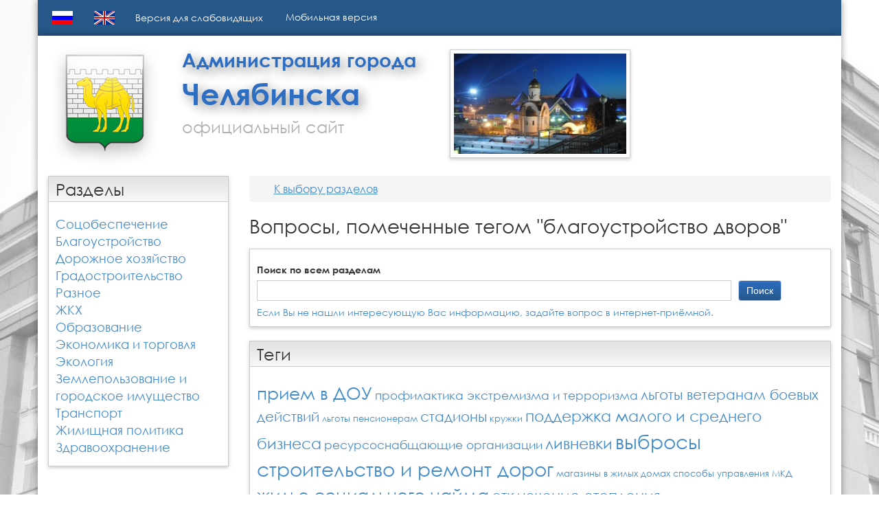

--- FILE ---
content_type: text/html; charset=utf-8
request_url: https://q.priemnaya.cheladmin.ru/cheladmin-faq/tag/blagoustroystvo-dvorov
body_size: 15317
content:
<!DOCTYPE html PUBLIC "-//W3C//DTD XHTML+RDFa 1.0//EN"
  "http://www.w3.org/MarkUp/DTD/xhtml-rdfa-1.dtd">
<html xmlns="http://www.w3.org/1999/xhtml" xml:lang="ru" version="XHTML+RDFa 1.0" dir="ltr">

<head profile="http://www.w3.org/1999/xhtml/vocab">
  <meta http-equiv="Content-Type" content="text/html; charset=utf-8" />
<link rel="shortcut icon" href="https://q.priemnaya.cheladmin.ru/sites/default/files/logo.png" type="image/png" />
<link rel="shortlink" href="/taxonomy/term/80" />
<link rel="canonical" href="/cheladmin-faq/tag/blagoustroystvo-dvorov" />
<link rel="alternate" type="application/rss+xml" title="RSS - благоустройство дворов" href="https://q.priemnaya.cheladmin.ru/taxonomy/term/80/feed" />
  <title>Вопросы, помеченные тегом  &quot;благоустройство дворов&quot; | Администрация г. Челябинска (FAQ)</title>
  <link type="text/css" rel="stylesheet" href="https://q.priemnaya.cheladmin.ru/sites/default/files/css/css_xE-rWrJf-fncB6ztZfd2huxqgxu4WO-qwma6Xer30m4.css" media="all" />
<link type="text/css" rel="stylesheet" href="https://q.priemnaya.cheladmin.ru/sites/default/files/css/css_etc5v1tc1Gm02zbqoWC9VvyKsytSbHZL6vPYc2alhtc.css" media="all" />
<link type="text/css" rel="stylesheet" href="https://q.priemnaya.cheladmin.ru/sites/default/files/css/css_8TL-Kv2Wy4ILZlIqgRFvnLqfQLRNcO_y5awYyoPyE6s.css" media="all" />
<link type="text/css" rel="stylesheet" href="https://q.priemnaya.cheladmin.ru/sites/default/files/css/css_SY44eND4ig12_zmwHF3Gj5WTyTcSVEZo4hNa6PNyBnc.css" media="all" />
<link type="text/css" rel="stylesheet" href="https://q.priemnaya.cheladmin.ru/sites/default/files/css/css_2THG1eGiBIizsWFeexsNe1iDifJ00QRS9uSd03rY9co.css" media="print" />

<!--[if lte IE 7]>
<link type="text/css" rel="stylesheet" href="https://q.priemnaya.cheladmin.ru/sites/all/themes/main2015/css/ie.css?p7s8mv" media="all" />
<![endif]-->

<!--[if IE 6]>
<link type="text/css" rel="stylesheet" href="https://q.priemnaya.cheladmin.ru/sites/all/themes/main2015/css/ie6.css?p7s8mv" media="all" />
<![endif]-->
  <script type="text/javascript" src="https://q.priemnaya.cheladmin.ru/sites/default/files/js/js_xvYJgU6LChHqbcSh4y1AvdXfD5QBIwT3GVGVUeuksbM.js"></script>
<script type="text/javascript" src="https://q.priemnaya.cheladmin.ru/sites/default/files/js/js_SAD5Ge5JEQ1iluitHP2CuFVhwItj0QlzOu91SBFh4hE.js"></script>
<script type="text/javascript" src="https://q.priemnaya.cheladmin.ru/sites/default/files/js/js_LRS2E_p6Zhh4CcYXo-YOvykyrxYTv_vv8z98Gsot6yQ.js"></script>
<script type="text/javascript" src="https://q.priemnaya.cheladmin.ru/sites/default/files/js/js_Gt15Mwn3iCdSouRbVE897gYQYf8hvXLGrCj0w2GqqLM.js"></script>
<script type="text/javascript">
<!--//--><![CDATA[//><!--
jQuery.extend(Drupal.settings, {"basePath":"\/","pathPrefix":"","ajaxPageState":{"theme":"main2015","theme_token":"pVt5cGBFdO-gwaaBzhEWabLnyNrehgdrOKijZ0j5tkY","js":{"sites\/all\/modules\/jquery_update\/replace\/jquery\/1.10\/jquery.min.js":1,"misc\/jquery.once.js":1,"misc\/drupal.js":1,"sites\/all\/modules\/admin_menu\/admin_devel\/admin_devel.js":1,"sites\/all\/modules\/cheladmin_faq\/cheladmin_faq.js":1,"public:\/\/languages\/ru_pFpBgrtBVivG54-aVm_g6VMyV2S3l7T6mMoyD0Mxs4g.js":1,"sites\/all\/modules\/ctools\/js\/collapsible-div.js":1,"sites\/all\/themes\/main2015\/slick\/slick.js":1,"sites\/all\/themes\/main2015\/js\/easing.js":1,"sites\/all\/themes\/main2015\/js\/jquery.ui.totop.min.js":1,"sites\/all\/themes\/main2015\/js\/main.js":1},"css":{"modules\/system\/system.base.css":1,"modules\/system\/system.menus.css":1,"modules\/system\/system.messages.css":1,"modules\/system\/system.theme.css":1,"sites\/all\/modules\/cheladmin_faq\/cheladmin_faq.css":1,"modules\/field\/theme\/field.css":1,"modules\/node\/node.css":1,"modules\/search\/search.css":1,"modules\/user\/user.css":1,"sites\/all\/modules\/views\/css\/views.css":1,"sites\/all\/modules\/ctools\/css\/ctools.css":1,"modules\/taxonomy\/taxonomy.css":1,"sites\/all\/modules\/ctools\/css\/collapsible-div.css":1,"sites\/all\/themes\/main2015\/css\/faq.css":1,"sites\/all\/themes\/main2015\/css\/style.css":1,"sites\/all\/themes\/main2015\/bootstrap\/css\/bootstrap.css":1,"sites\/all\/themes\/main2015\/slick\/slick.css":1,"sites\/all\/themes\/main2015\/slick\/slick-theme.css":1,"sites\/all\/themes\/main2015\/css\/main.css":1,"sites\/all\/themes\/main2015\/css\/menu.css":1,"sites\/all\/themes\/main2015\/css\/ui.totop.css":1,"sites\/all\/themes\/main2015\/css\/print.css":1,"sites\/all\/themes\/main2015\/css\/ie.css":1,"sites\/all\/themes\/main2015\/css\/ie6.css":1}},"urlIsAjaxTrusted":{"\/cheladmin-faq\/search\/all":true}});
//--><!]]>
</script>
</head>
<body class="html not-front not-logged-in one-sidebar sidebar-first page-taxonomy page-taxonomy-term page-taxonomy-term- page-taxonomy-term-80" >
  <div id="skip-link">
    <a href="#main-content" class="element-invisible element-focusable">Перейти к основному содержанию</a>
  </div>
    <div class="container top">
    <div class="top-menu">
        <div class="container">
            <div class="row">
                <div class="col-xs-7">
                    <a href="http://cheladmin.ru/ru" class="flag"> <img src="/sites/all/themes/main2015/img/Russia.png" alt=""> </a>
                    <a href="http://cheladmin.ru/en" class="flag"> <img src="/sites/all/themes/main2015/img/United-Kingdom.png" alt=""> </a>

                    <div class="middle">
                        <a href="http://special.cheladmin.ru">
                            Версия для слабовидящих
                        </a>
                    </div>
                    <div class="helper"></div>
                    <a href="http://m.cheladmin.ru">
                        Мобильная версия
                    </a>
                </div>
                <div class="col-xs-5">

                                    </div>
            </div>
        </div>
    </div>
</div>
<div class="container" id='main'>
    <div class="row header">
	<a href="http://cheladmin.ru/" title="">
        <div class="col-xs-2">
            <img class="logo" src="/sites/all/themes/main2015/img/logo.png" alt="" />
        </div> 
        <div class="col-xs-4">
		<div class="slogan">
                <div class="slogan2 active">Администрация города</div>
		<div class="city active">Челябинска</div>
		<div class="slogan1 active">официальный сайт</div>            
		</div>            
        </div>
	</a>
        <div class="col-xs-3">
            <div class="top-slider">
                <img class="img-responsive" data-lazy="/sites/all/themes/main2015/img/slider/slide1.jpg" alt="" />
                <img class="img-responsive" data-lazy="/sites/all/themes/main2015/img/slider/slide2.jpg" alt="" />
                <img class="img-responsive" data-lazy="/sites/all/themes/main2015/img/slider/slide3.jpg" alt="" />
            </div> 
        </div>                
	<div class="col-xs-3">

        </div>
        <div style="clear: both;">
        </div>
    </div> 
        <div class="row">
        <div class="col-xs-12">

                <div id="main-menu" class="navigation">
                    
                </div> <!-- /#main-menu -->

        </div>
    </div>

    <div class="row content">

        <div class="col-xs-3">
                            <div id="sidebar-first" class="column sidebar"><div class="section">
                  <div class="region region-sidebar-first">
    <div id="block-cheladmin-faq-faq-categories" class="block block-cheladmin-faq">

    <h2>Разделы</h2>
  
  <div class="content">
    <ul class="faq-categories"><li class="faq-category-item"><a href="/cheladmin-faq/category/socobespechenie">Соцобеспечение</a></li><li class="faq-category-item"><a href="/cheladmin-faq/category/blagoustroystvo">Благоустройство</a></li><li class="faq-category-item"><a href="/cheladmin-faq/category/dorozhnoe-hozyaystvo">Дорожное хозяйство</a></li><li class="faq-category-item"><a href="/cheladmin-faq/category/gradostroitelstvo">Градостроительство</a></li><li class="faq-category-item"><a href="/cheladmin-faq/category/raznoe">Разное</a></li><li class="faq-category-item"><a href="/cheladmin-faq/category/zhkh">ЖКХ</a></li><li class="faq-category-item"><a href="/cheladmin-faq/category/obrazovanie">Образование</a></li><li class="faq-category-item"><a href="/cheladmin-faq/category/ekonomika-i-torgovlya">Экономика и торговля</a></li><li class="faq-category-item"><a href="/cheladmin-faq/category/ekologiya">Экология</a></li><li class="faq-category-item"><a href="/cheladmin-faq/category/zemlepolzovanie-i-gorodskoe-imushchestvo">Землепользование и городское имущество</a></li><li class="faq-category-item"><a href="/cheladmin-faq/category/transport">Транспорт</a></li><li class="faq-category-item"><a href="/cheladmin-faq/category/zhilishchnaya-politika">Жилищная политика</a></li><li class="faq-category-item"><a href="/cheladmin-faq/category/zdravoohranenie">Здравоохранение</a></li></ul>  </div>
</div>
  </div>
                    </div></div> <!-- /.section, /#sidebar-first -->
                            </div>

                            <div class="col-xs-9">                        
                            <a id="main-content"></a>
                                    <div class="breadcrumb">
                  <h2 class="element-invisible">Вы здесь</h2><div class="breadcrumb"><a href="/">К выбору разделов</a></div>                  </div>
                                                                      <h1 class="title" id="page-title">
                    Вопросы, помеченные тегом  &quot;благоустройство дворов&quot;                    </h1>
                                                                            <div class="tabs">
                                        </div>
                                                                              <div class="region region-content">
    <div id="block-views-exp-cheladmin-faq-search-page" class="block block-views">

    
  <div class="content">
    <form action="/cheladmin-faq/search/all" method="get" id="views-exposed-form-cheladmin-faq-search-page" accept-charset="UTF-8"><div><div class="views-exposed-form">
  <div class="views-exposed-widgets clearfix">
          <div id="edit-search-api-views-fulltext-wrapper" class="views-exposed-widget views-widget-filter-search_api_views_fulltext">
                  <label for="edit-search-api-views-fulltext">
            Поиск по всем разделам          </label>
                        <div class="views-widget">
          <div class="form-item form-type-textfield form-item-search-api-views-fulltext">
 <input type="text" id="edit-search-api-views-fulltext" name="search_api_views_fulltext" value="" size="30" maxlength="128" class="form-text" />
</div>
        </div>
              </div>
                    <div class="views-exposed-widget views-submit-button">
      <input type="submit" id="edit-submit-cheladmin-faq-search" name="" value="Поиск" class="form-submit" />    </div>
      </div>
</div>
</div></form><div id="add-request-link"><a href="https://priemnaya.cheladmin.ru/add_request" class="link" id="go-to-add-request-link">Если Вы не нашли интересующую Вас информацию, задайте вопрос в интернет-приёмной.</a></div>  </div>
</div>
<div id="block-cheladmin-faq-tags-cloud" class="block block-cheladmin-faq">

    <h2>Теги</h2>
  
  <div class="content">
    <div class="faq-tags-cloud-box">  <a href="/cheladmin-faq/tag/priem-v-dou" class="faq-tags-cloud-tag" id="faq-tag-id-624" style="font-size:1.8em;">прием в ДОУ</a>  <a href="/cheladmin-faq/tag/profilaktika-ekstremizma-i-terrorizma" class="faq-tags-cloud-tag" id="faq-tag-id-632" style="font-size:1.2em;">профилактика экстремизма и терроризма</a>  <a href="/cheladmin-faq/tag/lgoty-veteranam-boevyh-deystviy" class="faq-tags-cloud-tag" id="faq-tag-id-193" style="font-size:1.4em;">льготы ветеранам боевых действий</a>  <a href="/cheladmin-faq/tag/lgoty-pensioneram" class="faq-tags-cloud-tag" id="faq-tag-id-495" style="font-size:0.9em;">льготы пенсионерам</a>  <a href="/cheladmin-faq/tag/stadiony" class="faq-tags-cloud-tag" id="faq-tag-id-332" style="font-size:1.4em;">стадионы</a>  <a href="/cheladmin-faq/tag/kruzhki" class="faq-tags-cloud-tag" id="faq-tag-id-566" style="font-size:0.9em;">кружки</a>  <a href="/cheladmin-faq/tag/podderzhka-malogo-i-srednego-biznesa" class="faq-tags-cloud-tag" id="faq-tag-id-97" style="font-size:1.6em;">поддержка малого и среднего бизнеса</a>  <a href="/cheladmin-faq/tag/resursosnabshchayushchie-organizacii" class="faq-tags-cloud-tag" id="faq-tag-id-321" style="font-size:1.2em;">ресурсоснабщающие организации</a>  <a href="/cheladmin-faq/tag/livnevki" class="faq-tags-cloud-tag" id="faq-tag-id-369" style="font-size:1.6em;">ливневки</a>  <a href="/cheladmin-faq/tag/vybrosy" class="faq-tags-cloud-tag" id="faq-tag-id-114" style="font-size:2em;">выбросы</a>  <a href="/cheladmin-faq/tag/stroitelstvo-i-remont-dorog" class="faq-tags-cloud-tag" id="faq-tag-id-368" style="font-size:2em;">строительство и ремонт дорог</a>  <a href="/cheladmin-faq/tag/magaziny-v-zhilyh-domah" class="faq-tags-cloud-tag" id="faq-tag-id-550" style="font-size:0.9em;">магазины в жилых домах</a>  <a href="/cheladmin-faq/tag/sposoby-upravleniya-mkd" class="faq-tags-cloud-tag" id="faq-tag-id-589" style="font-size:0.9em;">способы управления МКД</a>  <a href="/cheladmin-faq/tag/zhile-socialnogo-nayma" class="faq-tags-cloud-tag" id="faq-tag-id-259" style="font-size:1.8em;">жилье социального найма</a>  <a href="/cheladmin-faq/tag/otklyuchenie-otopleniya" class="faq-tags-cloud-tag" id="faq-tag-id-96" style="font-size:1.6em;">отключение отопления</a>  <a href="/cheladmin-faq/tag/teploschetchiki" class="faq-tags-cloud-tag" id="faq-tag-id-468" style="font-size:0.9em;">теплосчетчики</a>  <a href="/cheladmin-faq/tag/avtosport" class="faq-tags-cloud-tag" id="faq-tag-id-334" style="font-size:0.9em;">автоспорт</a>  <a href="/cheladmin-faq/tag/vyvoz-musora-1" class="faq-tags-cloud-tag" id="faq-tag-id-375" style="font-size:0.9em;">вывоз  мусора</a>  <a href="/cheladmin-faq/tag/kapremont" class="faq-tags-cloud-tag" id="faq-tag-id-66" style="font-size:1.8em;">капремонт</a>  <a href="/cheladmin-faq/tag/uborka" class="faq-tags-cloud-tag" id="faq-tag-id-548" style="font-size:0.9em;">уборка</a>  <a href="/cheladmin-faq/tag/polosy-dlya-obshchestvennogo-transporta" class="faq-tags-cloud-tag" id="faq-tag-id-418" style="font-size:0.9em;">полосы для общественного транспорта</a>  <a href="/cheladmin-faq/tag/kulturnye-meropriyatiya" class="faq-tags-cloud-tag" id="faq-tag-id-159" style="font-size:0.9em;">культурные мероприятия</a>  <a href="/cheladmin-faq/tag/biblioteki" class="faq-tags-cloud-tag" id="faq-tag-id-485" style="font-size:0.9em;">библиотеки</a>  <a href="/cheladmin-faq/tag/obshchezhitiya" class="faq-tags-cloud-tag" id="faq-tag-id-532" style="font-size:0.9em;">общежития</a>  <a href="/cheladmin-faq/tag/naemnyy-dom" class="faq-tags-cloud-tag" id="faq-tag-id-635" style="font-size:0.9em;">наемный дом</a>  <a href="/cheladmin-faq/tag/profilaktika-ekstremizma" class="faq-tags-cloud-tag" id="faq-tag-id-631" style="font-size:1.2em;">профилактика экстремизма</a>  <a href="/cheladmin-faq/tag/apteki" class="faq-tags-cloud-tag" id="faq-tag-id-249" style="font-size:0.9em;">аптеки</a>  <a href="/cheladmin-faq/tag/obekty-kulturnogo-naslediya" class="faq-tags-cloud-tag" id="faq-tag-id-379" style="font-size:0.9em;">объекты культурного наследия</a>  <a href="/cheladmin-faq/tag/nezhilye-pomeshcheniya" class="faq-tags-cloud-tag" id="faq-tag-id-129" style="font-size:0.9em;">нежилые помещения</a>  <a href="/cheladmin-faq/tag/letnie-ozdorovitelnye-lagerya" class="faq-tags-cloud-tag" id="faq-tag-id-421" style="font-size:0.9em;">летние оздоровительные лагеря</a>  <a href="/cheladmin-faq/tag/normativy-otopleniya" class="faq-tags-cloud-tag" id="faq-tag-id-477" style="font-size:1.4em;">нормативы отопления</a>  <a href="/cheladmin-faq/tag/planirovka-gorodskoy-sredy" class="faq-tags-cloud-tag" id="faq-tag-id-225" style="font-size:0.9em;">планировка городской среды</a>  <a href="/cheladmin-faq/tag/samozanyatye" class="faq-tags-cloud-tag" id="faq-tag-id-573" style="font-size:0.9em;">самозанятые</a>  <a href="/cheladmin-faq/tag/svetofory" class="faq-tags-cloud-tag" id="faq-tag-id-133" style="font-size:1.8em;">светофоры</a>  <a href="/cheladmin-faq/tag/remont-teplotrassy" class="faq-tags-cloud-tag" id="faq-tag-id-438" style="font-size:1.4em;">ремонт теплотрассы</a>  <a href="/cheladmin-faq/tag/skverov" class="faq-tags-cloud-tag" id="faq-tag-id-528" style="font-size:0.9em;">скверов</a>  <a href="/cheladmin-faq/tag/ustanovka-ipu" class="faq-tags-cloud-tag" id="faq-tag-id-302" style="font-size:0.9em;">установка ИПУ</a>  <a href="/cheladmin-faq/tag/blagoustroystvo-goroda" class="faq-tags-cloud-tag" id="faq-tag-id-455" style="font-size:1.6em;">благоустройство города</a>  <a href="/cheladmin-faq/tag/mesto-v-detskiy-sad" class="faq-tags-cloud-tag" id="faq-tag-id-254" style="font-size:1.6em;">место в детский сад</a>  <a href="/cheladmin-faq/tag/genplany" class="faq-tags-cloud-tag" id="faq-tag-id-138" style="font-size:0.9em;">генпланы</a>  <a href="/cheladmin-faq/tag/investicii" class="faq-tags-cloud-tag" id="faq-tag-id-241" style="font-size:0.9em;">инвестиции</a>  <a href="/cheladmin-faq/tag/zhile-detyam-sirotam" class="faq-tags-cloud-tag" id="faq-tag-id-411" style="font-size:0.9em;">жилье детям-сиротам</a>  <a href="/cheladmin-faq/tag/remont-podezdov" class="faq-tags-cloud-tag" id="faq-tag-id-150" style="font-size:1.4em;">ремонт подъездов</a>  <a href="/cheladmin-faq/tag/razmer-roditelskoy-platy-v-ou" class="faq-tags-cloud-tag" id="faq-tag-id-300" style="font-size:0.9em;">размер родительской платы в ОУ</a>  <a href="/cheladmin-faq/tag/dezinfekciya" class="faq-tags-cloud-tag" id="faq-tag-id-473" style="font-size:1.2em;">дезинфекция</a>  <a href="/cheladmin-faq/tag/oplata-transportnoy-kartoy" class="faq-tags-cloud-tag" id="faq-tag-id-258" style="font-size:0.9em;">оплата транспортной картой</a>  <a href="/cheladmin-faq/tag/sistema-beznalichnoy-oplaty-proezda-v-transporte" class="faq-tags-cloud-tag" id="faq-tag-id-272" style="font-size:0.9em;">система безналичной оплаты проезда в транспорте</a>  <a href="/cheladmin-faq/tag/nezakonnoe-razmeshchenie-avtostoyanok" class="faq-tags-cloud-tag" id="faq-tag-id-223" style="font-size:1.4em;">незаконное размещение автостоянок</a>  <a href="/cheladmin-faq/tag/ploshchadki-dlya-sbora-tbo" class="faq-tags-cloud-tag" id="faq-tag-id-229" style="font-size:1.4em;">площадки для сбора ТБО</a>  <a href="/cheladmin-faq/tag/vyplaty" class="faq-tags-cloud-tag" id="faq-tag-id-136" style="font-size:1.2em;">выплаты</a>  </div>  </div>
</div>
<div id="block-system-main" class="block block-system">

    
  <div class="content">
    <div class="term-listing-heading"><div id="taxonomy-term-80" class="taxonomy-term vocabulary-cheladmin-faq-tags">

  
  <div class="content">
      </div>

</div>
</div><div id="node-1519" class="node node-cheladmin-faq node-teaser clearfix">
  <div class="content">
     <div class="question-box">
    <div class="field field-name-body field-type-text-with-summary field-label-above"><div class="field-label">Вопрос:&nbsp;</div><div class="field-items"><div class="field-item even"><p>У нас во дворе заросли  и ветки на проводах (Ленинский район, ул. Василевского, 15).</p>
</div></div></div>    <div class="field field-name-cheladmin-faq-field-tags field-type-taxonomy-term-reference field-label-hidden clearfix"><ul class="links"><li class="taxonomy-term-reference-0"><a href="/cheladmin-faq/tag/blagoustroystvo-dvorov" class="active">благоустройство дворов</a></li></ul></div>15.09.2020     </div>
     <div class="answer-box">
    <div class="ctools-collapsible-container ctools-collapsed"><div class="ctools-collapsible-handle">Показать ответ</div><div class="ctools-collapsible-content"><div class="field field-name-cheladmin-faq-answer field-type-text-long field-label-above"><div class="field-label">Ответ:&nbsp;</div><div class="field-items"><div class="field-item even"><p>В адрес электросетевой организации направлено письмо о необходимости проведения санитарной обрезки в охранной зоне линии электропередачи по указанному адресу.</p>
</div></div></div>29.09.2020</div></div>     </div>
  </div>
</div>
<div id="node-1518" class="node node-cheladmin-faq node-teaser clearfix">
  <div class="content">
     <div class="question-box">
    <div class="field field-name-body field-type-text-with-summary field-label-above"><div class="field-label">Вопрос:&nbsp;</div><div class="field-items"><div class="field-item even"><p>Где играть детям по адресу: ул. Татьяничевой, 17?</p>
</div></div></div>    <div class="field field-name-cheladmin-faq-field-tags field-type-taxonomy-term-reference field-label-hidden clearfix"><ul class="links"><li class="taxonomy-term-reference-0"><a href="/cheladmin-faq/tag/blagoustroystvo-dvorov" class="active">благоустройство дворов</a></li></ul></div>14.09.2020     </div>
     <div class="answer-box">
    <div class="ctools-collapsible-container ctools-collapsed"><div class="ctools-collapsible-handle">Показать ответ</div><div class="ctools-collapsible-content"><div class="field field-name-cheladmin-faq-answer field-type-text-long field-label-above"><div class="field-label">Ответ:&nbsp;</div><div class="field-items"><div class="field-item even"><p>В городе Челябинске утверждена муниципальная программа «Формирование современной городской среды в городе Челябинске» (далее – Программа) за счет бюджетных средств. Участие в Программе носит заявительный характер. Программой предусмотрены работы по благоустройству дворовой территории, сформированные исходя из минимального (ремонт дворовых проездов, обеспечение освещения дворовых территорий, установка скамеек и урн, оборудование парковок для автотранспортных средств, ремонт тротуаров) и дополнительного перечней работ (оборудование детских и спортивных площадок, озеленение территории, установка и ремонт ограждения, иные виды работ).<br />
Перечень мероприятий по Программе формируется в соответствии с «Порядком и сроками предоставления, рассмотрения и оценки предложений заинтересованных лиц о включении дворовой территории многоквартирного дома и наиболее посещаемой территории города Челябинска в муниципальную программу «Формирование современной городской среды в городе Челябинске», утвержденным постановлением Главы города Челябинска от 07.03.2017 № 84-п (в ред. от 29.09.2017 № 412-п) (далее – Порядок).<br />
В соответствии с Порядком рассмотрение предложений заинтересованных лиц о включении дворовой территории многоквартирного дома в Программу осуществляет Общественный совет Центрального района города Челябинска (далее - Общественный совет). Форма заявки и необходимая документация для участия в Программе указана в приложениях к Порядку.<br />
За подробной информацией по участию вышеуказанного многоквартирного дома в Программе собственники могут обратиться в Общественный совет (г. Челябинск, ул. Коммуны, д. 89).<br />
С полным текстом Порядка жители многоквартирного дома могут ознакомиться на официальном сайте Администрации города Челябинска в разделе: «Формирование комфортной городской среды» (cheladmin.ru).</p>
</div></div></div>29.09.2020</div></div>     </div>
  </div>
</div>
<div id="node-1130" class="node node-cheladmin-faq node-teaser clearfix">
  <div class="content">
     <div class="question-box">
    <div class="field field-name-body field-type-text-with-summary field-label-above"><div class="field-label">Вопрос:&nbsp;</div><div class="field-items"><div class="field-item even"><p>Обратите, пожалуйста, внимание на двор за администрацией Металлургического района. Там свалка.  Нет детской площадки,  детям играть негде. И улица Дачная, поток машин большой, а с тротуарами - беда.</p>
</div></div></div>    <div class="field field-name-cheladmin-faq-field-tags field-type-taxonomy-term-reference field-label-hidden clearfix"><ul class="links"><li class="taxonomy-term-reference-0"><a href="/cheladmin-faq/tag/blagoustroystvo-dvorov" class="active">благоустройство дворов</a></li></ul></div>01.02.2020     </div>
     <div class="answer-box">
    <div class="ctools-collapsible-container ctools-collapsed"><div class="ctools-collapsible-handle">Показать ответ</div><div class="ctools-collapsible-content"><div class="field field-name-cheladmin-faq-answer field-type-text-long field-label-above"><div class="field-label">Ответ:&nbsp;</div><div class="field-items"><div class="field-item even"><p>В настоящее время отдельная муниципальная программа по строительству пешеходных тротуаров в Администрации города Челябинска отсутствует.<br />
Управление дорожного хозяйства Администрации города Челябинска (далее – Управление) осуществляет обустройство пешеходных тротуаров при реализации проектов строительства, реконструкции, капитального ремонта улиц и дорог города в рамках муниципальной программы «Развитие улично-дорожной сети города Челябинска» на 2015-2020 годы.<br />
Краткосрочным планом мероприятий Программы проведение дорожно-строительных работ по ул. Дачной не предусмотрено. Проект реконструкции (капитального ремонта) ул. Дачной Управлением не разрабатывался.<br />
Необходимо отметить и тот факт, что на сегодняшний день техническая возможность обустройства пешеходного тротуара по ул. Дачной в соответствии с требованиями нормативно-технической документации отсутствует, так как на всем протяжении улицы в непосредственной близости от проезжей части установлены заборы частных домовладений (на некоторых участках расстояние от проезжей части до забора составляет менее 1 метра). Кроме того, вдоль проезжей части расположены опоры электроснабжения.<br />
Учитывая вышеизложенное, для организации по ул. Дачной пешеходного тротуара, отвечающего современным требованиям безопасности, необходимо осуществить комплекс дорогостоящих мероприятий, включающих перенос инженерных сетей, демонтаж заборов частных домовладений, снос зелёных насаждений.<br />
При выделении необходимого объема целевого бюджетного финансирования Управление готово выступить заказчиком проектирования реконструкции (капитального ремонта) ул. Дачной.</p>
</div></div></div>14.02.2020</div></div>     </div>
  </div>
</div>
<div id="node-956" class="node node-cheladmin-faq node-teaser clearfix">
  <div class="content">
     <div class="question-box">
    <div class="field field-name-body field-type-text-with-summary field-label-above"><div class="field-label">Вопрос:&nbsp;</div><div class="field-items"><div class="field-item even"><p>Просим Вас обратить внимание на двор по ул. Новороссийская, 36а. Он в ужасном состоянии!<br />
Управляющие службы и ЖКХ на многочисленные жалобы не реагируют. Много сломанных канализационных люков, в которые могут провалиться как дети, так и транспорт.<br />
Постоянные проблемы с канализацией (очень часто прорывает).<br />
На протяжении многих лет никто не занимается благоустройством двора и домов, тополя настолько неухоженные, что регулярно огромные ветки с высоты падают, угрожая здоровью играющих детей и в целом всех жителей этих дворов и собственников гаражей.<br />
 Дороги в ужасном состоянии, после дождей или таяния снега по весне невозможно добраться до остановочного комплекса, все вокруг затоплено и грязь.</p>
</div></div></div>    <div class="field field-name-cheladmin-faq-field-tags field-type-taxonomy-term-reference field-label-hidden clearfix"><ul class="links"><li class="taxonomy-term-reference-0"><a href="/cheladmin-faq/tag/blagoustroystvo-dvorov" class="active">благоустройство дворов</a></li></ul></div>23.07.2019     </div>
     <div class="answer-box">
    <div class="ctools-collapsible-container ctools-collapsed"><div class="ctools-collapsible-handle">Показать ответ</div><div class="ctools-collapsible-content"><div class="field field-name-cheladmin-faq-answer field-type-text-long field-label-above"><div class="field-label">Ответ:&nbsp;</div><div class="field-items"><div class="field-item even"><p>1. В городе Челябинске утверждена муниципальная программа «Формирование современной городской среды в городе Челябинске» на 2018 – 2024 годы (далее – Программа) за счет бюджетных средств.<br />
С полным текстом Порядка можно ознакомиться на официальном сайте Администрации города Челябинска в разделе: «Формирование городской среды» (cheladmin.ru).<br />
Установка крышек и ремонт колодцев по ул. Новороссийской, 36а, будут выполнены после определения сетевыми организациями технологической принадлежности колодцев. Прочистка канализационных сетей МУП «ПОВВ» производит по заявке управляющих компаний в течение суток со дня поступления заявки. Технический осмотр внутреннего состояния самотечной сети, устройств и сооружений на ней выполняют с периодичностью один раз в год.<br />
2. Механизированная уборка улично-дорожной сети города производится ежедневно независимо от погодных условий в соответствии с графиком производства работ.<br />
В настоящее время АО «Южуралмост» продолжается проведение мероприятий по приведению в надлежащее состояние магистральных улиц и дорог города.<br />
Для оперативной работы по вопросам дорожной деятельности и принятия соответствующих мер жители города Челябинска могут оставлять заявки по телефону круглосуточной диспетчерской службы МБУ «УДР»: 727-46-26.</p>
</div></div></div>31.07.2019</div></div>     </div>
  </div>
</div>
<div id="node-985" class="node node-cheladmin-faq node-teaser clearfix">
  <div class="content">
     <div class="question-box">
    <div class="field field-name-body field-type-text-with-summary field-label-above"><div class="field-label">Вопрос:&nbsp;</div><div class="field-items"><div class="field-item even"><p>1. Нельзя ли пустить транспорт по улицам Набережной - Мира - Дружбы. Очень неудобно и далеко добираться до остановок.<br />
2. Проверить очистные сооружения: в последнее время сильно травят воздух, дышать нечем.<br />
3. Необходимо благоустройство дворов по ул. Дружбы, 27.</p>
</div></div></div>    <div class="field field-name-cheladmin-faq-field-tags field-type-taxonomy-term-reference field-label-hidden clearfix"><ul class="links"><li class="taxonomy-term-reference-0"><a href="/cheladmin-faq/tag/blagoustroystvo-dvorov" class="active">благоустройство дворов</a></li><li class="taxonomy-term-reference-1"><a href="/cheladmin-faq/tag/ostanovki-obshchestvennogo-transporta">остановки общественного транспорта</a></li></ul></div>23.07.2019     </div>
     <div class="answer-box">
    <div class="ctools-collapsible-container ctools-collapsed"><div class="ctools-collapsible-handle">Показать ответ</div><div class="ctools-collapsible-content"><div class="field field-name-cheladmin-faq-answer field-type-text-long field-label-above"><div class="field-label">Ответ:&nbsp;</div><div class="field-items"><div class="field-item even"><p>По улице Дружбы и Пети Калмыкова (остановка «Ул. Набережная») осуществляется движение автобусов маршрутов № 16 (ЧМК - ЮУрГУ) и № 31 (ЧМК - Ак. Сахарова). На улице Мира дорога с одностороннем движением, нет возможности оборудовать остановки в соответствии с требованиями ГОСТа, чтобы их использование не представляло опасности для пассажиров.<br />
В соответствии с п.п. 60, 71 Правил благоустройства территории города Челябинска, утвержденных Решением Челябинской городской Думы от 22.12.2015 № 16/32, предусмотрен порядок и ответственные лица за организацию работ по содержанию и благоустройству придомовой территории. Указанные работы осуществляет организация, обслуживающая жилищный фонд, если собственниками заключен договор на управление многоквартирным домом.<br />
При отсутствии такого договора работы по содержанию и благоустройству придомовой территории осуществляют собственники помещений в многоквартирном доме.<br />
Многоквартирный дом с земельным участком – это объект управления собственников помещений (п.1 ст. 16, п. 1 ст. 36 ЖК РФ). Органом управления многоквартирным домом является общее собрание собственников, находящихся в нем помещений (п. 1 ст. 44 ЖК РФ). Согласно п. 2 ст. 44 ЖК РФ принятие решения о благоустройстве земельного участка, на котором расположен многоквартирный дом и который относится к общему имуществу собственников помещений в многоквартирном доме, в том числе о размещении, об обслуживании и эксплуатации элементов озеленения и благоустройства на указанном земельном участке, относится к компетенции общего собрания собственников помещений в многоквартирном доме.<br />
Для проведения указанных работ собственникам помещений вышеназванного дома необходимо на общем собрании принять решение о проведении работ, с учетом предложений Вашей управляющей организации о сроке начала работ, необходимом объеме, стоимости материалов, порядке финансирования, сроках возмещения расходов и других предложений, связанных с условиями проведения данных работ. Решение общего собрания собственников помещений в многоквартирном доме оформляется протоколом, и является обязательным для всех собственников помещений в таком доме. После проведения собрания, протокол необходимо направить в Совет депутатов Металлургического района (454017, г. Челябинск, ул. Б. Хмельницкого, д. 6) .<br />
На многоквартирном доме № 27 по ул. Дружбы по плану первоочередных мероприятий 2019 года запланированы работы по замене оконных блоков в подъездах, по завершению указанных работ управляющей организацией ООО «Ремжилзаказчик Металлургического района» будет рассмотрена возможность проведения текущего  ремонта подъезда при наличии денежных средств на счете МКД.<br />
На формирование характерного запаха канализационного характера в Металлургическом районе влияют два предприятия: выбросы в атмосферу от коксохимического производства (запах похож на канализационный) и очистные сооружения канализации г. Челябинска.<br />
Для оздоровления воздушного бассейна в районе действия очистных сооружений предпринимается ряд мероприятий, направленных на снижение выбросов загрязняющих веществ:<br />
- ежемесячно по договору с аккредитованной лабораторией ООО «Экобезопасность» проводятся инструментальные замеры воздуха на границе санитарно-защитной зоны очистных сооружений канализации. Превышений загрязняющих веществ в воздухе не установлено;<br />
- запущен в работу минерализатор (минерализованный ил – без запаха);<br />
- проведен инжиниринг «Разработка технологии и основных технических решений по реконструкции очистных сооружений канализации г. Челябинска»;<br />
- для улучшения качества биологической очистки проводится замена аэрационной системы, что позволяет улучшить процесс очистки азотистых соединений – процесс нитрификации и снизить запахи от аэротенков;<br />
- в 2011 году для снижения запахов с очистных сооружений муниципальным унитарным предприятием «Производственное объединение водоснабжения и водоотведения» (далее - МУП «ПОВВ»), при финансировании из городского бюджета, осуществлен запуск одной пробной линии денитрификации (стоимостью 16,113 млн. рублей). Такие линии, в дальнейшем, будут установлены на всех очистных сооружениях (15 линий);<br />
За последние 5 лет МУП «ПОВВ» в счет собственных средств, в сумме 60 920,4 тыс. руб., осуществило ряд мероприятий, направленных на улучшение качества очистки сточных вод: произведена замена аэрационных систем, проведена реконструкция магистральных воздуховодов, выполнен капитальный ремонт первичных отстойников и др.<br />
Дальнейшие работы включены в инвестиционную программу МУП «ПОВВ» по развитию и модернизации объектов водоснабжения и водоотведения г. Челябинска на 2013 – 2022 г.г. и в «Областную целевую программу «Чистая вода» на территории Челябинской области на 2010-2020 годы, реализация которых будет осуществляться поэтапно в соответствии с объемом выделяемого финансирования.</p>
</div></div></div>07.08.2019</div></div>     </div>
  </div>
</div>
<div id="node-984" class="node node-cheladmin-faq node-teaser clearfix">
  <div class="content">
     <div class="question-box">
    <div class="field field-name-body field-type-text-with-summary field-label-above"><div class="field-label">Вопрос:&nbsp;</div><div class="field-items"><div class="field-item even"><p>Курчатовский район, ул. Захаренко, 17. Загляните к нам во двор. Одно название двор, две лавки и два турника. Детям совершенно негде играть.</p>
</div></div></div>    <div class="field field-name-cheladmin-faq-field-tags field-type-taxonomy-term-reference field-label-hidden clearfix"><ul class="links"><li class="taxonomy-term-reference-0"><a href="/cheladmin-faq/tag/blagoustroystvo-dvorov" class="active">благоустройство дворов</a></li></ul></div>22.07.2019     </div>
     <div class="answer-box">
    <div class="ctools-collapsible-container ctools-collapsed"><div class="ctools-collapsible-handle">Показать ответ</div><div class="ctools-collapsible-content"><div class="field field-name-cheladmin-faq-answer field-type-text-long field-label-above"><div class="field-label">Ответ:&nbsp;</div><div class="field-items"><div class="field-item even"><p>В городе Челябинске утверждена муниципальная программа «Формирование современной городской среды в городе Челябинске на 2019 - 2022 годы» (далее – Программа), участие в которой носит добровольный характер. Перечень мероприятий по Программе формируется в соответствии с «Порядком и сроками предоставления, рассмотрения и оценки предложений заинтересованных лиц о включении дворовой территории многоквартирного дома и наиболее посещаемой территории города Челябинска в муниципальную программу «Формирование современной городской среды в городе Челябинске», утвержденным постановлением Главы города Челябинска № 84-п от 07.03.2017 (далее – Порядок). С полным текстом Порядка жители многоквартирного дома могут ознакомиться на официальном сайте Администрации города Челябинска в разделе: «Формирование городской среды» (cheladmin.ru).</p>
</div></div></div>07.08.2019</div></div>     </div>
  </div>
</div>
<div id="node-944" class="node node-cheladmin-faq node-teaser clearfix">
  <div class="content">
     <div class="question-box">
    <div class="field field-name-body field-type-text-with-summary field-label-above"><div class="field-label">Вопрос:&nbsp;</div><div class="field-items"><div class="field-item even"><p>Огромная просьба помочь нам разобраться в ситуации нашего дома по адресу: улица Солнечная, дом  № 14. У нас вышел из строя бойлер в том году, а в этом году нам сообщили об этом и заставляют за счет собственников отремонтировать.  Со двором у нас тоже беда, благоустройства никакого.</p>
</div></div></div>    <div class="field field-name-cheladmin-faq-field-tags field-type-taxonomy-term-reference field-label-hidden clearfix"><ul class="links"><li class="taxonomy-term-reference-0"><a href="/cheladmin-faq/tag/blagoustroystvo-dvorov" class="active">благоустройство дворов</a></li><li class="taxonomy-term-reference-1"><a href="/cheladmin-faq/tag/zhkh">ЖКХ</a></li></ul></div>01.07.2019     </div>
     <div class="answer-box">
    <div class="ctools-collapsible-container ctools-collapsed"><div class="ctools-collapsible-handle">Показать ответ</div><div class="ctools-collapsible-content"><div class="field field-name-cheladmin-faq-answer field-type-text-long field-label-above"><div class="field-label">Ответ:&nbsp;</div><div class="field-items"><div class="field-item even"><p>1. Причиной отключения подачи горячего водоснабжения в мае 2019 года по адресу: ул. Солнечная, д. 14, явилось технологическое нарушение на внутридомовой системе горячего водоснабжения, бойлер вышел<br />
из строя (акт АО «УСТЭК-Челябинск» от 22.05.2019), требуется его замена,<br />
что относится к работам капитального характера.<br />
В соответствии с Жилищным кодексом РФ, решение собственников помещений многоквартирного дома о проведении капитального либо текущего ремонта общего имущества, в том числе внутридомовой системы горячего водоснабжения (бойлера), оплате расходов на проведение ремонта, о сроке начала ремонта, необходимом объеме работ, стоимости материалов, порядке финансирования ремонта и других предложений, связанных с условиями проведения ремонта, принимаются на общем собрании собственников помещений<br />
в многоквартирном доме, в порядке, предусмотренном ст. 44 - 48 Жилищного кодекса РФ. Протокол общего собрания собственников необходимо направить в управляющую организацию ООО УК «ПЖРЭУ Курчатовского района» по адресу: ул. Неглинная, д. 43, для принятия соответствующих мер.<br />
По информации ООО УК «ПЖРЭУ Курчатовского района» до настоящего времени протокол с решением о необходимости замены бойлера в управляющую компанию не поступал.<br />
2. В городе Челябинске социальная поддержка граждан (семей) осуществляется в рамках муниципальной программы «Социальная поддержка населения города Челябинска» (далее – муниципальная программа).<br />
       В соответствии с муниципальной программой семьям, относящимся к категории малообеспеченных (среднедушевой доход которых ниже величины официально установленного прожиточного минимума – 9951,00 рубль), а также семьям, попавшим в трудную жизненную ситуацию, оказывается социально-экономическая помощь (материальная и натуральная). Под трудной жизненной ситуацией подразумеваются обстоятельства, объективно нарушающие жизнедеятельность гражданина, которые он не может преодолеть самостоятельно (необходимость в срочном лечении, безработица, жестокое обращение в семье и так далее).<br />
Оказание материальной помощи на проведение ремонта бойлера муниципальной программой не предусмотрено.</p>
</div></div></div>23.07.2019</div></div>     </div>
  </div>
</div>
<div id="node-823" class="node node-cheladmin-faq node-teaser clearfix">
  <div class="content">
     <div class="question-box">
    <div class="field field-name-body field-type-text-with-summary field-label-above"><div class="field-label">Вопрос:&nbsp;</div><div class="field-items"><div class="field-item even"><p>Очень хочу обратить ваше внимание на дом по улице Кудрявцева, 38. Подъезды требуют ремонта!  Очень грязные, во дворе нет нормального освещения, управляющая компания не проводит обрезку деревьев.<br />
Также обратите внимание на этот район в целом!</p>
</div></div></div>    <div class="field field-name-cheladmin-faq-field-tags field-type-taxonomy-term-reference field-label-hidden clearfix"><ul class="links"><li class="taxonomy-term-reference-0"><a href="/cheladmin-faq/tag/blagoustroystvo-dvorov" class="active">благоустройство дворов</a></li></ul></div>07.05.2019     </div>
     <div class="answer-box">
    <div class="ctools-collapsible-container ctools-collapsed"><div class="ctools-collapsible-handle">Показать ответ</div><div class="ctools-collapsible-content"><div class="field field-name-cheladmin-faq-answer field-type-text-long field-label-above"><div class="field-label">Ответ:&nbsp;</div><div class="field-items"><div class="field-item even"><p>В соответствии с п.п. 60, 71 Правил благоустройства территории города Челябинска, утвержденных Решением Челябинской городской Думы от 22.12.2015 № 16/32, предусмотрен порядок и ответственные лица за организацию работ по содержанию и благоустройству придомовой территории. Указанные работы осуществляет организация, обслуживающая жилищный фонд, если собственниками заключен договор  на управление многоквартирным домом.<br />
При отсутствии такого договора работы по содержанию и благоустройству придомовой территории осуществляют собственники помещений в многоквартирном доме.<br />
Многоквартирный дом с земельным участком – это объект управления собственников помещений (п.1 ст. 16, п. 1 ст. 36 ЖК РФ). Органом управления многоквартирным домом является общее собрание собственников находящихся в нем помещений  (п. 1 ст. 44 ЖК РФ).  Согласно  п.  2  ст.  44  ЖК РФ принятие решения  о благоустройстве  земельного  участка,  на  котором расположен многоквартирный дом и который относится к общему имуществу собственников помещений в многоквартирном доме, в том числе о размещении, об обслуживании и эксплуатации элементов озеленения и благоустройства на указанном земельном участке, относится к компетенции общего собрания собственников помещений в многоквартирном доме.<br />
Согласно подпункту пункта 11 Правил охраны и содержания зеленых насаждений в городе Челябинске, утвержденных решением Челябинской городской Думы от 19.12.2017 № 36/30, охрана и содержание зеленых насаждений, расположенных на земельных участках, находящихся в собственности, владении, пользовании физических и юридических лиц, индивидуальных предпринимателей, возлагается на собственников, владельцев, пользователей данных земельных участков.<br />
Снос (пересадка), омолаживающая обрезка зеленых насаждений допускаются на основании разрешения, выданного органом управления зеленым фондом Администрации города (Управление экологии и природопользования Администрации города Челябинска).<br />
Правилами и нормами технической эксплуатации жилищного фонда, утвержденными постановлением Госстроя от 27.09.2003 № 170, установлено,  что сохранность зеленых насаждений на территории домовладений и надлежащий уход за ними обеспечивается организацией по обслуживанию жилищного фонда или на договорных началах специализированной организацией (пункт 3.8.3). Согласно пункту 1.8 Правил технической эксплуатации жилищного фонда техническая эксплуатация жилищного фонда включает в себя управление жилищным фондом и санитарное содержание, в том числе, уход за зелеными насаждениями.<br />
Правила содержания общего имущества в многоквартирном доме, утвержденные постановлением Правительства Российской Федерации от 13.08.2006  № 491, предусматривают, что    содержание общего имущества, техническая эксплуатация жилого фонда включают в себя содержание и уход за элементами озеленения и благоустройства. В свою очередь, именно исходя из перечня работ, содержащихся в указанных Правилах, формируется централизованно установленный тариф оплаты за содержание и ремонт жилого помещения.<br />
По вопросу проведения текущего ремонта подъездов в многоквартирном доме поясняем, что в соответствии с действующим законодательством проведение работ по текущему ремонту общего имущества и оплате затрат может быть принято на общем собрании собственников помещений многоквартирного дома, которые вправе сами согласовать с обслуживающей организацией перечень ремонтных работ и порядок изменения такого перечня. Решение общего собрания собственников помещений в многоквартирном доме оформляется протоколом, и является обязательным для всех собственников помещений в таком доме. После проведения собрания протокол направляется в управляющую организацию, обслуживающую указанный многоквартирный дом.<br />
Обследованием дворовой территории домов  № 34, 36, 38, 75, 81б по ул. Кудрявцева выявлена необходимость нового строительства сетей наружного освещения. Данная территория включена в перечень объектов,  которые постепенно планируется вводить в план  мероприятий по организации наружного освещения на последующие годы.<br />
Ранее было выполнено уширение участка автодороги по ул. Линейной в районе остановки транспорта «Восточная проходная», что позволило увеличить пропускную способность транспортного узла в 2 раза.<br />
В 2019 году в связи с большим объемом дорожно-строительных мероприятий, реализуемых в рамках подготовки к проведению в городе Челябинске саммитов ШОС и БРИКС в 2020 году, продолжение дорожно-строительных мероприятий по ул. Линейной и ул. Самохина не планируется.<br />
Вместе с тем, как следует из обращений, которые ранее поступали от жителей пос. Чурилово в Администрацию города Челябинска, основной транспортный коллапс на указанных улицах происходит вследствие ежедневного несоблюдения автовладельцами и водителями маршрутных транспортных средств Правил дорожного движения Российской Федерации, а именно: выезд на встречную полосу, нарушение движения по полосам.<br />
Контроль за соблюдением ПДД РФ находится в компетенции ОГИБДД УМВД России по городу Челябинску.</p>
</div></div></div>13.05.2019</div></div>     </div>
  </div>
</div>
<div id="node-792" class="node node-cheladmin-faq node-teaser clearfix">
  <div class="content">
     <div class="question-box">
    <div class="field field-name-body field-type-text-with-summary field-label-above"><div class="field-label">Вопрос:&nbsp;</div><div class="field-items"><div class="field-item even"><p>Обратите внимание на   двор по адресу: ул. Молодогвардейцев, 36 и 36а, нет освещения.</p>
</div></div></div>    <div class="field field-name-cheladmin-faq-field-tags field-type-taxonomy-term-reference field-label-hidden clearfix"><ul class="links"><li class="taxonomy-term-reference-0"><a href="/cheladmin-faq/tag/blagoustroystvo-dvorov" class="active">благоустройство дворов</a></li></ul></div>02.05.2019     </div>
     <div class="answer-box">
    <div class="ctools-collapsible-container ctools-collapsed"><div class="ctools-collapsible-handle">Показать ответ</div><div class="ctools-collapsible-content"><div class="field field-name-cheladmin-faq-answer field-type-text-long field-label-above"><div class="field-label">Ответ:&nbsp;</div><div class="field-items"><div class="field-item even"><p>Дворовая территория домов № 36, 36а по ул. Молодогвардейцев включена в перечень объектов, которые постепенно планируется вводить в план  мероприятий по организации наружного освещения на последующие годы.</p>
</div></div></div>07.05.2019</div></div>     </div>
  </div>
</div>
<div id="node-590" class="node node-cheladmin-faq node-teaser clearfix">
  <div class="content">
     <div class="question-box">
    <div class="field field-name-body field-type-text-with-summary field-label-above"><div class="field-label">Вопрос:&nbsp;</div><div class="field-items"><div class="field-item even"><p>Хотел бы обратить Ваше внимание на состояние дворов Металлургического района! Нет ни детских площадок.  ни парковок! Во дворах даже нет освещения. Ул. Сталеваров, 27, 29, 31, 33.</p>
</div></div></div>    <div class="field field-name-cheladmin-faq-field-tags field-type-taxonomy-term-reference field-label-hidden clearfix"><ul class="links"><li class="taxonomy-term-reference-0"><a href="/cheladmin-faq/tag/blagoustroystvo-dvorov" class="active">благоустройство дворов</a></li></ul></div>13.04.2019     </div>
     <div class="answer-box">
    <div class="ctools-collapsible-container ctools-collapsed"><div class="ctools-collapsible-handle">Показать ответ</div><div class="ctools-collapsible-content"><div class="field field-name-cheladmin-faq-answer field-type-text-long field-label-above"><div class="field-label">Ответ:&nbsp;</div><div class="field-items"><div class="field-item even"><p>В рамках реализации муниципальной программы «Формирование современной городской среды в городе Челябинске» в 2019 году запланированы работы по благоустройству дворовой территории многоквартирных домов, расположенных по адресу: ул. Сталеваров, д. 31, д. 33, а именно ремонт дворового проезда, установка скамеек и урн, оборудование парковочных мест.</p>
</div></div></div>16.04.2019</div></div>     </div>
  </div>
</div>
<h2 class="element-invisible">Страницы</h2><div class="item-list"><ul class="pager"><li class="pager-current first">1</li>
<li class="pager-item"><a title="На страницу номер 2" href="/cheladmin-faq/tag/blagoustroystvo-dvorov?page=1">2</a></li>
<li class="pager-next"><a title="На следующую страницу" href="/cheladmin-faq/tag/blagoustroystvo-dvorov?page=1">следующая ›</a></li>
<li class="pager-last last"><a title="На последнюю страницу" href="/cheladmin-faq/tag/blagoustroystvo-dvorov?page=1">последняя »</a></li>
</ul></div>  </div>
</div>
  </div>
                <a href="/taxonomy/term/80/feed" class="feed-icon" title="Подписаться на RSS - благоустройство дворов"><img src="https://q.priemnaya.cheladmin.ru/misc/feed.png" width="16" height="16" alt="Подписаться на RSS - благоустройство дворов" /></a>            </div>    

                


        </div>
        <div class="row">

            <div class="col-xs-12">
                <hr />
                    
            </div>

        </div>

    </div>

    <div id="footer" class="container top footer">
        <div class="top-menu">
            <div class="container">
                <div class="row">
                    <div class="col-xs-6">
                          <div class="region region-footer-col1">
    <div id="block-block-4" class="block block-block">

    
  <div class="content">
    <span style="font-size: larger;"><a href="//cheladmin.ru/ru/oficialnaya-informaciya/personalnye-dannye" target="_blank"> Персональные данные</a></span>  </div>
</div>
<div id="block-block-3" class="block block-block">

    
  <div class="content">
        <script type="text/javascript">
       (function(d, t, p) {
           var j = d.createElement(t); j.async = true; j.type = "text/javascript";
           j.src = ("https:" == p ? "https:" : "http:") + "//stat.sputnik.ru/cnt.js";
           var s = d.getElementsByTagName(t)[0]; s.parentNode.insertBefore(j, s);
       })(document, "script", document.location.protocol);
    </script>  </div>
</div>
  </div>
                    </div>
                    <div class="col-xs-6">
                                            </div>
                </div>
            </div>
        </div>
    </div>

<a href="#" id="toTop" style="display: none;"><span id="toTopHover" style="opacity: 0;"></span>To Top</a>
  </body>
</html>


--- FILE ---
content_type: text/css
request_url: https://q.priemnaya.cheladmin.ru/sites/default/files/css/css_etc5v1tc1Gm02zbqoWC9VvyKsytSbHZL6vPYc2alhtc.css
body_size: 5456
content:
.ctools-collapsible-content{padding:0 1rem 1rem;}.question-box{background-color:#eee;padding:1rem;}.question-box,.question-box p{font-weight:bold;}.answer-box .ctools-collapsible-container .ctools-toggle-collapsed,.answer-box .ctools-collapsible-container .ctools-collapsible-handle{display:inline;float:right;position:absolute;right:1rem;top:-34px;}.term-listing-heading{display:none;}.answer-box .ctools-collapsible-container .ctools-toggle-collapsed{right:0px}.answer-box .ctools-collapsible-container .ctools-collapsible-handle{right:20px}.question-box{font-family:'Century Gothic';font-size:12px;line-height:1.4;font-weight:normal;color:#666666;}.question-box div{font-size:14px;color:#000;}.answer-box{font-weight:normal;padding-top:0px;position:relative;}.answer-box  .ctools-collapsible-container.ctools-collapsible-processed{padding-top:10px;border-top:1px dashed #d6d9db;}.answer-box  .ctools-collapsible-container.ctools-collapsible-processed.ctools-collapsed{padding-top:0px;border-top:0px;}.answer-box .ctools-collapsible-content{font-size:12px;line-height:1.4;font-weight:normal;color:#666666;}.answer-box .ctools-collapsible-content div{font-size:14px;color:#000;}.answer-box .ctools-collapsible-handle{font-size:12px;color:#428bca;border-bottom:1px dashed #428bca;}.answer-box .field .field-label{color:#428bca;}.question-box .field-item p,.answer-box .field-item p{margin-bottom:5px;}.question-box .field-name-cheladmin-faq-field-tags{margin-bottom:7px;}.question-box .field-type-taxonomy-term-reference ul.links li{font-size:14px}.question-box .field-type-taxonomy-term-reference ul.links li a::before{content:"#";}.node-cheladmin-faq.node-teaser{border-bottom:0px solid #d3d7d9;margin-bottom:15px;padding-bottom:0px;}.node-cheladmin-faq.node-teaser .content{margin:0px 10px;padding:0px;border-bottom:1px solid #d6d9db;}ul.faq-categories.frontpage{padding-left:0.9em !important;}ul.faq-categories.frontpage li{padding-bottom:3px;list-style:none;}ul.faq-categories.frontpage li > a{font-size:24px;}#block-cheladmin-faq-faq-categories ul.faq-categories{padding-left:0;}#block-cheladmin-faq-faq-categories ul.faq-categories li{list-style:none;}#block-cheladmin-faq-faq-categories ul.faq-categories li > a{font-size:18px;}.breadcrumb{padding:4px 18px !important;margin-bottom:0 !important;}.breadcrumb > a{font-size:16px !important;text-decoration:underline !important;}.views-exposed-form .views-exposed-widget{padding:0 !important;}.views-exposed-form .views-exposed-widget .form-submit{margin-top:1.8em !important;}.views-exposed-widgets #edit-search-api-views-fulltext-wrapper{width:85%;}.views-exposed-form .views-exposed-widget .form-text{width:100%;}
.field .field-label{font-weight:bold;}.field-label-inline .field-label,.field-label-inline .field-items{float:left;}form .field-multiple-table{margin:0;}form .field-multiple-table th.field-label{padding-left:0;}form .field-multiple-table td.field-multiple-drag{width:30px;padding-right:0;}form .field-multiple-table td.field-multiple-drag a.tabledrag-handle{padding-right:.5em;}form .field-add-more-submit{margin:.5em 0 0;}
.node-unpublished{background-color:#fff4f4;}.preview .node{background-color:#ffffea;}td.revision-current{background:#ffc;}
.search-form{margin-bottom:1em;}.search-form input{margin-top:0;margin-bottom:0;}.search-results{list-style:none;}.search-results p{margin-top:0;}.search-results .title{font-size:1.2em;}.search-results li{margin-bottom:1em;}.search-results .search-snippet-info{padding-left:1em;}.search-results .search-info{font-size:0.85em;}.search-advanced .criterion{float:left;margin-right:2em;}.search-advanced .action{float:left;clear:left;}
#permissions td.module{font-weight:bold;}#permissions td.permission{padding-left:1.5em;}#permissions tr.odd .form-item,#permissions tr.even .form-item{white-space:normal;}#user-admin-settings fieldset .fieldset-description{font-size:0.85em;padding-bottom:.5em;}#user-admin-roles td.edit-name{clear:both;}#user-admin-roles .form-item-name{float:left;margin-right:1em;}.password-strength{width:17em;float:right;margin-top:1.4em;}.password-strength-title{display:inline;}.password-strength-text{float:right;font-weight:bold;}.password-indicator{background-color:#C4C4C4;height:0.3em;width:100%;}.password-indicator div{height:100%;width:0%;background-color:#47C965;}input.password-confirm,input.password-field{width:16em;margin-bottom:0.4em;}div.password-confirm{float:right;margin-top:1.5em;visibility:hidden;width:17em;}div.form-item div.password-suggestions{padding:0.2em 0.5em;margin:0.7em 0;width:38.5em;border:1px solid #B4B4B4;}div.password-suggestions ul{margin-bottom:0;}.confirm-parent,.password-parent{clear:left;margin:0;width:36.3em;}.profile{clear:both;margin:1em 0;}.profile .user-picture{float:right;margin:0 1em 1em 0;}.profile h3{border-bottom:1px solid #ccc;}.profile dl{margin:0 0 1.5em 0;}.profile dt{margin:0 0 0.2em 0;font-weight:bold;}.profile dd{margin:0 0 1em 0;}
.views-exposed-form .views-exposed-widget{float:left;padding:.5em 1em 0 0;}.views-exposed-form .views-exposed-widget .form-submit{margin-top:1.6em;}.views-exposed-form .form-item,.views-exposed-form .form-submit{margin-top:0;margin-bottom:0;}.views-exposed-form label{font-weight:bold;}.views-exposed-widgets{margin-bottom:.5em;}.views-align-left{text-align:left;}.views-align-right{text-align:right;}.views-align-center{text-align:center;}.views-view-grid tbody{border-top:none;}.view .progress-disabled{float:none;}


--- FILE ---
content_type: text/css
request_url: https://q.priemnaya.cheladmin.ru/sites/default/files/css/css_8TL-Kv2Wy4ILZlIqgRFvnLqfQLRNcO_y5awYyoPyE6s.css
body_size: 4340
content:
.ctools-locked{color:red;border:1px solid red;padding:1em;}.ctools-owns-lock{background:#ffffdd none repeat scroll 0 0;border:1px solid #f0c020;padding:1em;}a.ctools-ajaxing,input.ctools-ajaxing,button.ctools-ajaxing,select.ctools-ajaxing{padding-right:18px !important;background:url(/sites/all/modules/ctools/images/status-active.gif) right center no-repeat;}div.ctools-ajaxing{float:left;width:18px;background:url(/sites/all/modules/ctools/images/status-active.gif) center center no-repeat;}
tr.taxonomy-term-preview{background-color:#EEE;}tr.taxonomy-term-divider-top{border-bottom:none;}tr.taxonomy-term-divider-bottom{border-top:1px dotted #CCC;}.taxonomy-term-description{margin:5px 0 20px;}
.ctools-collapsible-container .ctools-toggle{float:left;width:21px;height:21px;cursor:pointer;background:url(/sites/all/modules/ctools/images/collapsible-expanded.png) no-repeat 7px 7px;}.ctools-collapsible-container .ctools-collapsible-handle{display:none;}html.js .ctools-collapsible-container .ctools-collapsible-handle{display:block;}.ctools-collapsible-container .ctools-collapsible-handle{cursor:pointer;}.ctools-collapsible-container .ctools-toggle-collapsed{background-image:url(/sites/all/modules/ctools/images/collapsible-collapsed.png);}
.faq.block{border:none;box-shadow:none;}.faq h2{font-size:27px;background:transparent;border:none;text-shadow:none;text-transform:uppercase;padding-left:0;padding-top:15px;padding-bottom:0;}.faq .section{margin-top:35px;}.faq .section > p{font-weight:bold;font-size:15px;}.faq .tags{margin-top:10px;}.faq .tags .search_tag{position:relative;}.faq .tags .search_tag > input[type="text"]{width:100%;}.faq .tags .search_tag > input[type="submit"]{width:15px;height:14px;position:absolute;right:5px;top:9px;background:url(/sites/all/themes/main2015/images/search_btn.jpg) no-repeat;border:none;border-radius:0;}.faq .tags .search_tag > input[type="submit"]:focus{outline:none;}.cloud_tag{list-style:none;padding:0;}.cloud_tag > li{display:inline-block;margin-right:10px;}.cloud_tag > li:last-child{margin-right:0;}.cloud_tag > li > a{border-bottom:1px dashed #428bca;text-decoration:none;vertical-align:bottom;}.faq .faq_item{margin-bottom:20px;border-bottom:1px solid #d6d9db;}.faq .views-row-last .faq_item{margin-bottom:0;}.faq .faq_item > .question{position:relative;overflow:hidden;background:#efefef url(/sites/all/themes/main2015/images/triangle.png) right top no-repeat;}.faq .faq_item > .question > a.toggle_qa{display:block;width:20px;height:20px;position:absolute;right:0;color:#fff;padding-left:9px;margin-top:-1px;text-decoration:none;font-size:13px;font-weight:bold;}.faq .faq_item > .question > a.toggle_qa.plus{font-size:13px;}.faq .faq_item > .question > a.toggle_qa.minus{font-size:18px;margin-top:-5px;}.faq .faq_item > .question .bold .field-content{padding:15px 20px 0px 20px;color:#000;font-weight:bold;text-align:justify;}.faq .faq_item div.field-type-taxonomy-term-reference{margin:0;}.faq .faq_item > .question .field-content .item-list ul{list-style:none;padding:0 0 0 8px;}.faq .faq_item > .question .field-content ul > li{display:inline-block;padding-right:10px;}.faq .faq_item > .question .field-content ul > li:last-child{padding-right:0;}.faq .faq_item > .question .field-content ul > li > a{text-decoration:none;text-transform:lowercase;font-size:14px;}.faq .faq_item > .question .field-content ul > li > a:before{content:"#";}.faq .faq_item > .question .field-content ul > li > a:hover{border-bottom:1px dashed #428bca;}.faq .faq_item > .answer{display:none;border-top:1px dashed #d5d8da;}.faq .faq_item > .answer h6{font-family:"Gothic";font-size:14px;font-weight:bold;color:#428bca;padding-left:15px;padding-top:5px;margin-bottom:0;}.faq .faq_item > .answer p{padding:5px 15px 5px 15px;font-style:italic;}.views-widget .description{display:none}.faq-filter .form-item.form-type-bef-link{display:inline-block;margin-right:10px;}.faq-filter .form-item.form-type-bef-link  a{font-size:15px;line-height:30px;text-transform:lowercase;border-bottom:1px dashed #428bca;text-decoration:none;vertical-align:bottom}.block .categories-faq .content{display:none}.block .categories-faq  h2{background:transparent;border:none;}.form-item{margin:0 10px 0 0 !important;}.faq_item .item-list ul,.faq_item .item-list ol{margin:15px 0 10px;}#edit-field-tags-tid-all{display:none;}
